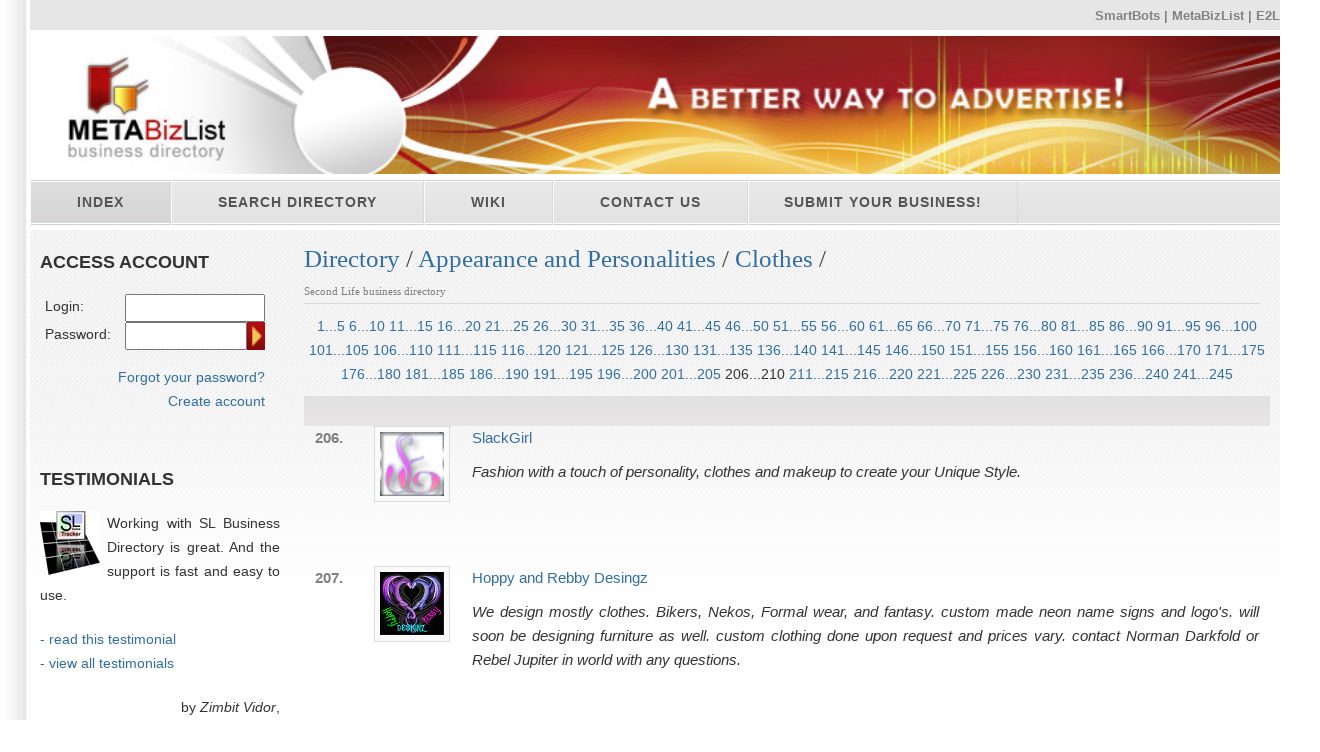

--- FILE ---
content_type: text/html
request_url: https://www.metabizlist.com/directory/Appearance_and_Personalities/Clothes/directory.html?page=41
body_size: 4278
content:
<!DOCTYPE html PUBLIC "-//W3C//DTD XHTML 1.0 Strict//EN" "http://www.w3.org/TR/xhtml1/DTD/xhtml1-strict.dtd">
<html xmlns="http://www.w3.org/1999/xhtml" xml:lang="en" lang="en">

<head>
<meta name="keywords" content="second life earn money,earn money in second life,earn money second life,earn second life,second life moneymaking,second life referral,second life,secondlife,earn,earn money,earning second life,job,work">
<meta name="description" content="Clothes category at SL Business Directory. Advertising services for Second Life">
<title>Clothes - Second Life Business Directory and Advertising Services - MetaBizList</title>
<meta http-equiv="Content-Type" content="text/html; charset=iso-8859-1" />
<meta name="Distribution" content="Global" />
<meta name="Robots" content="index,follow" />
<meta name="google-site-verification" content="gZZKAzjfmhoy_yPgjE49tZLLGgZ6Av0Qnpl8SxLEeZg" />

<link rel="shortcut icon" href="/favicon.ico" type="image/x-icon" />


<link rel="stylesheet" href="/css/advanced_styles.css" type="text/css" />
<link rel="stylesheet" href="/css/layout.css?20240702" type="text/css" />
<link rel="stylesheet" href="/css/styles.css?20240702" type="text/css" />

<script type="text/javascript" src="/js/jquery.js"></script>
<script type="text/javascript" src="/js/jquery/jquery.scrollTo-1.4.2-min.js"></script>


<script type="text/javascript" src="/js/common_scripts.js?2"></script>

<!-- Google tag (gtag.js) -->
<script async src="https://www.googletagmanager.com/gtag/js?id=G-2J2WERVYMW"></script>
<script>
  window.dataLayer = window.dataLayer || [];
  function gtag(){dataLayer.push(arguments);}
  gtag('js', new Date());

  gtag('config', 'G-2J2WERVYMW');
</script>
</head>

<body>
<!-- wrap starts here -->
<div id="wrap">
	<div id="header">
		<div id="header-links">
			<p>
				<a href="http://www.smartbots2life.com">SmartBots</a> |
				<a href="http://www.metabizlist.com">MetaBizList</a> |
				<a href="http://www.e2l-net.com">E2L</a>
			</p>
		</div>
	</div>

	<div id="header-photo"></div>

	<div  id="nav">
		<ul>
			<li id=current><a href="/">Index</a></li>
			<li ><a href="/process/directorysearch.html">Search directory</a></li>
			<li ><a href="/business-wiki/Main_Page">Wiki</a></li>
			<li ><a href="/active/adv_contacts.html">Contact Us</a></li>
			<li ><a href="/active/joinadvertiser.html">Submit your business!</a></li>
		</ul>
	</div>

	<!-- content-wrap starts -->
	<div id="content-wrap" class="two-col">
	<div id="sidebar">

	<!-- MEMBER LOGIN START -->
		<h2 style="margin-left: 10px">Access Account</h2>
	<form action="/active/advertiser.html" method="POST" style="background-color: transparent">
	<input type="hidden" name="action" value="login">

	<div class="loginform_entry">
		<div class="loginform_text">Login:</div>
		<div class="loginform_input">
			<input type="text" name="login">
		</div>
	</div>

	<div class="loginform_entry">
		<div class="loginform_text">Password:</div>
		<div class="loginform_input">
			<input type="password" name="passw">
		</div>
		<div class="loginform_submit">
			<input type="image" src="/bdimages/page/loginimg.gif" class="noborder">
		</div>
	</div>


	<p class="pright" style="margin-top: 5px">
		<a href="/process/advertiser.html?action=forgotpassw">Forgot your
			password?</a><br>

		<a href="/active/joinadvertiser.html">Create account</a><br>
	</p>
</form>

	<!-- MEMBER LOGIN END -->

	

  <br>
		<div style="margin-left: 10px">
		<h2>Testimonials</h2>
		<p style='text-align: justify'><a href='/active/testimonial.html?id=80'><img src='/images/slbiz/user/93551a97180ca1f8a6caf9ad7e042a6b.gif' style='float: left; margin-right: 7px'></a> Working with SL Business Directory is great. And the support is fast and easy to use.
		<p><a href="/active/testimonial.html?id=80">- read this testimonial</a><br>
			<a href="/active/testimonial.html?action=list">- view all testimonials</a>
		<p class=pright>by <i>Zimbit Vidor</i>,<br><a href='/directory/8477231/SL_Sales_Tracker.html'>SL Sales Tracker</a> owner
	</div>

	

	<!-- sidebar ends -->
	</div>

	<div id="main">
		<div id="main_inner">
<h1><a href='/directory/' class=h1a>Directory</a> / <a href='/directory/Appearance_and_Personalities/' class=h1a>Appearance and Personalities</a> / <a href='/directory/Appearance_and_Personalities/Clothes/' class=h1a>Clothes</a> / <br><span class='big11 grayed' class=h1a>Second Life business directory</span></h1><p align=center class='pcenter splitPages'><a href=directory.html class=splitPagesItem>1...5</a> <a href=directory.html?page=1 class=splitPagesItem>6...10</a> <a href=directory.html?page=2 class=splitPagesItem>11...15</a> <a href=directory.html?page=3 class=splitPagesItem>16...20</a> <a href=directory.html?page=4 class=splitPagesItem>21...25</a> <a href=directory.html?page=5 class=splitPagesItem>26...30</a> <a href=directory.html?page=6 class=splitPagesItem>31...35</a> <a href=directory.html?page=7 class=splitPagesItem>36...40</a> <a href=directory.html?page=8 class=splitPagesItem>41...45</a> <a href=directory.html?page=9 class=splitPagesItem>46...50</a> <a href=directory.html?page=10 class=splitPagesItem>51...55</a> <a href=directory.html?page=11 class=splitPagesItem>56...60</a> <a href=directory.html?page=12 class=splitPagesItem>61...65</a> <a href=directory.html?page=13 class=splitPagesItem>66...70</a> <a href=directory.html?page=14 class=splitPagesItem>71...75</a> <a href=directory.html?page=15 class=splitPagesItem>76...80</a> <a href=directory.html?page=16 class=splitPagesItem>81...85</a> <a href=directory.html?page=17 class=splitPagesItem>86...90</a> <a href=directory.html?page=18 class=splitPagesItem>91...95</a> <a href=directory.html?page=19 class=splitPagesItem>96...100</a> <a href=directory.html?page=20 class=splitPagesItem>101...105</a> <a href=directory.html?page=21 class=splitPagesItem>106...110</a> <a href=directory.html?page=22 class=splitPagesItem>111...115</a> <a href=directory.html?page=23 class=splitPagesItem>116...120</a> <a href=directory.html?page=24 class=splitPagesItem>121...125</a> <a href=directory.html?page=25 class=splitPagesItem>126...130</a> <a href=directory.html?page=26 class=splitPagesItem>131...135</a> <a href=directory.html?page=27 class=splitPagesItem>136...140</a> <a href=directory.html?page=28 class=splitPagesItem>141...145</a> <a href=directory.html?page=29 class=splitPagesItem>146...150</a> <a href=directory.html?page=30 class=splitPagesItem>151...155</a> <a href=directory.html?page=31 class=splitPagesItem>156...160</a> <a href=directory.html?page=32 class=splitPagesItem>161...165</a> <a href=directory.html?page=33 class=splitPagesItem>166...170</a> <a href=directory.html?page=34 class=splitPagesItem>171...175</a> <a href=directory.html?page=35 class=splitPagesItem>176...180</a> <a href=directory.html?page=36 class=splitPagesItem>181...185</a> <a href=directory.html?page=37 class=splitPagesItem>186...190</a> <a href=directory.html?page=38 class=splitPagesItem>191...195</a> <a href=directory.html?page=39 class=splitPagesItem>196...200</a> <a href=directory.html?page=40 class=splitPagesItem>201...205</a> <span class=splitPagesItemInactive>206...210</span> <a href=directory.html?page=42 class=splitPagesItem>211...215</a> <a href=directory.html?page=43 class=splitPagesItem>216...220</a> <a href=directory.html?page=44 class=splitPagesItem>221...225</a> <a href=directory.html?page=45 class=splitPagesItem>226...230</a> <a href=directory.html?page=46 class=splitPagesItem>231...235</a> <a href=directory.html?page=47 class=splitPagesItem>236...240</a> <a href=directory.html?page=48 class=splitPagesItem>241...245</a> </p>  <table width=100%>
  <tr>
    <th width=35><img src="/images/empty.gif" class=noborder width=35 height=1></th>
    <th width=70><img src="/images/empty.gif" class=noborder width=70 height=1></th>
    <th width=800></th>
	<tr>
		<td style='font-weight: bold'><span class='big11pt grayed'>206.</span></td>
		<td valign=top><a href='/directory/8480597/SlackGirl.html'><img src='/images/slbiz/user/bcaad76e09573837f1345bac205d7109.gif' alt="SlackGirl"></a></td>
		<td class=big15><a href='/directory/8480597/SlackGirl.html'>SlackGirl</a>
			<p><i>Fashion with a touch of personality, clothes and makeup to create your Unique Style. </i></p>
	<tr>
		<td colspan=2><img src="/images/empty.gif" class=noborder width=1 height=50></td>
	<tr>
		<td style='font-weight: bold'><span class='big11pt grayed'>207.</span></td>
		<td valign=top><a href='/directory/8480644/Hoppy_and_Rebby_Desingz.html'><img src='/images/slbiz/user/a3198cb83fcffb21bd9f15309dc0eb0a.gif' alt="Hoppy and Rebby Desingz"></a></td>
		<td class=big15><a href='/directory/8480644/Hoppy_and_Rebby_Desingz.html'>Hoppy and Rebby Desingz</a>
			<p><i>We design mostly clothes. Bikers, Nekos, Formal wear, and fantasy. custom made neon name signs and logo&#39;s. will soon be designing furniture as well. custom clothing done upon request and prices vary. contact Norman Darkfold or Rebel Jupiter in world with any questions. </i></p>
	<tr>
		<td colspan=2><img src="/images/empty.gif" class=noborder width=1 height=50></td>
	<tr>
		<td style='font-weight: bold'><span class='big11pt grayed'>208.</span></td>
		<td valign=top><a href='/directory/8480647/Visual_Identity_Sara_Wayland_jointly_owned_.html'><img src='/images/slbiz/user/de7ebe28346bb808aa253b873839c010.gif' alt="Visual Identity &amp; Sara Wayland (jointly owned)"></a></td>
		<td class=big15><a href='/directory/8480647/Visual_Identity_Sara_Wayland_jointly_owned_.html'>Visual Identity &amp; Sara Wayland (jointly owned)</a>
			<p><i>Visual Identity &amp; Sara Wayland is a company specialising in the creation of mesh objects, including buildings, furniture, plants and fitted mesh clothing. You can also find make up and texture packs, a bit of everything really. </i></p>
	<tr>
		<td colspan=2><img src="/images/empty.gif" class=noborder width=1 height=50></td>
	<tr>
		<td style='font-weight: bold'><span class='big11pt grayed'>209.</span></td>
		<td valign=top><a href='/directory/8480659/The_River_Rock_Club.html'><img src='/images/slbiz/user/f7f6ed8a5ad854829c5db123ce8726bb.gif' alt="The River Rock Club"></a></td>
		<td class=big15><a href='/directory/8480659/The_River_Rock_Club.html'>The River Rock Club</a>
			<p><i>The River Rock Club is a fun filled atmosphere that plays Today&#39;s Rock, Classic Rock, Southern Rock and even a lil Pop Rock. Friendly Atmosphere. You may walk in a stranger, but you&#39;ll leave a part of the Family. </i></p>
	<tr>
		<td colspan=2><img src="/images/empty.gif" class=noborder width=1 height=50></td>
	<tr>
		<td style='font-weight: bold'><span class='big11pt grayed'>210.</span></td>
		<td valign=top><a href='/directory/8480683/Emerald_Couture.html'><img src='/images/slbiz/user/8129325a620cb2c2826584701e1c00ee.gif' alt="Emerald Couture"></a></td>
		<td class=big15><a href='/directory/8480683/Emerald_Couture.html'>Emerald Couture</a>
			<p><i>Emerald Couture embodies the essence of elegance and playful clothing. We specialize in mesh, combination, and applier clothing (Maitreya, Belleza, and Omega). If you are looking for casual or formal, we will have what you desire. For the highest quality and realistic beauty, look no further than Emerald Couture. All clothes designed by the talented jiejie. emerald. ~~ </i></p>
	<tr>
		<td colspan=2><img src="/images/empty.gif" class=noborder width=1 height=50></td>
  </table>
<p align=center class='pcenter splitPages'><a href=directory.html class=splitPagesItem>1...5</a> <a href=directory.html?page=1 class=splitPagesItem>6...10</a> <a href=directory.html?page=2 class=splitPagesItem>11...15</a> <a href=directory.html?page=3 class=splitPagesItem>16...20</a> <a href=directory.html?page=4 class=splitPagesItem>21...25</a> <a href=directory.html?page=5 class=splitPagesItem>26...30</a> <a href=directory.html?page=6 class=splitPagesItem>31...35</a> <a href=directory.html?page=7 class=splitPagesItem>36...40</a> <a href=directory.html?page=8 class=splitPagesItem>41...45</a> <a href=directory.html?page=9 class=splitPagesItem>46...50</a> <a href=directory.html?page=10 class=splitPagesItem>51...55</a> <a href=directory.html?page=11 class=splitPagesItem>56...60</a> <a href=directory.html?page=12 class=splitPagesItem>61...65</a> <a href=directory.html?page=13 class=splitPagesItem>66...70</a> <a href=directory.html?page=14 class=splitPagesItem>71...75</a> <a href=directory.html?page=15 class=splitPagesItem>76...80</a> <a href=directory.html?page=16 class=splitPagesItem>81...85</a> <a href=directory.html?page=17 class=splitPagesItem>86...90</a> <a href=directory.html?page=18 class=splitPagesItem>91...95</a> <a href=directory.html?page=19 class=splitPagesItem>96...100</a> <a href=directory.html?page=20 class=splitPagesItem>101...105</a> <a href=directory.html?page=21 class=splitPagesItem>106...110</a> <a href=directory.html?page=22 class=splitPagesItem>111...115</a> <a href=directory.html?page=23 class=splitPagesItem>116...120</a> <a href=directory.html?page=24 class=splitPagesItem>121...125</a> <a href=directory.html?page=25 class=splitPagesItem>126...130</a> <a href=directory.html?page=26 class=splitPagesItem>131...135</a> <a href=directory.html?page=27 class=splitPagesItem>136...140</a> <a href=directory.html?page=28 class=splitPagesItem>141...145</a> <a href=directory.html?page=29 class=splitPagesItem>146...150</a> <a href=directory.html?page=30 class=splitPagesItem>151...155</a> <a href=directory.html?page=31 class=splitPagesItem>156...160</a> <a href=directory.html?page=32 class=splitPagesItem>161...165</a> <a href=directory.html?page=33 class=splitPagesItem>166...170</a> <a href=directory.html?page=34 class=splitPagesItem>171...175</a> <a href=directory.html?page=35 class=splitPagesItem>176...180</a> <a href=directory.html?page=36 class=splitPagesItem>181...185</a> <a href=directory.html?page=37 class=splitPagesItem>186...190</a> <a href=directory.html?page=38 class=splitPagesItem>191...195</a> <a href=directory.html?page=39 class=splitPagesItem>196...200</a> <a href=directory.html?page=40 class=splitPagesItem>201...205</a> <span class=splitPagesItemInactive>206...210</span> <a href=directory.html?page=42 class=splitPagesItem>211...215</a> <a href=directory.html?page=43 class=splitPagesItem>216...220</a> <a href=directory.html?page=44 class=splitPagesItem>221...225</a> <a href=directory.html?page=45 class=splitPagesItem>226...230</a> <a href=directory.html?page=46 class=splitPagesItem>231...235</a> <a href=directory.html?page=47 class=splitPagesItem>236...240</a> <a href=directory.html?page=48 class=splitPagesItem>241...245</a> </p><p class='pright'><span class=big10><a href=/active/joinadvertiser.html>Submit your business</a></span></p>		</div>
		<div class=clearboth></div>
	</div>

	<!-- content-wrap ends-->
	</div>

	<!-- footer starts -->
	<div id="footer-wrap"><div id="footer">

			<p>&copy; 2007-2024 <strong>Advers Inc.</strong> |
			Developed and maintained: <a href="http://www.metabizlist.com/active/adv_contacts.html">Development Team</a>

   		&nbsp;&nbsp;&nbsp;&nbsp;&nbsp;&nbsp;

			<a href="/">Home</a>&nbsp;|&nbsp;
   		<a href="/en/businessdirectory.html">About Us</a>&nbsp;|&nbsp;
	   	<a href="/active/adv_contacts.html">Contacts</a>
			<br>
			Second Life&reg; is a trademark of Linden Research, Inc. Advers Inc and MetaBizList are not affiliated with or sponsored by Linden Research.
			<br>
			<a href="https://plus.google.com/106259807264683501524" rel="publisher">Google+</a>

	</div></div>
	<!-- footer ends-->
<!-- wrap ends here -->
</div>

<!-- Google Code for Remarketing tag -->
<!-- Remarketing tags may not be associated with personally identifiable information or placed on pages related to sensitive categories. For instructions on adding this tag and more information on the above requirements, read the setup guide: google.com/ads/remarketingsetup -->
<script type="text/javascript">
/* <![CDATA[ */
var google_conversion_id = 1023238393;
var google_conversion_label = "EZZNCKe9tQQQ-cH15wM";
var google_custom_params = window.google_tag_params;
var google_remarketing_only = true;
/* ]]> */
</script>
<script type="text/javascript" src="//www.googleadservices.com/pagead/conversion.js">
</script>
<noscript>
	<div style="display:inline;">
		<img height="1" width="1" style="border-style:none;" alt="" src="//googleads.g.doubleclick.net/pagead/viewthroughconversion/1023238393/?value=0&amp;label=EZZNCKe9tQQQ-cH15wM&amp;guid=ON&amp;script=0"/>
	</div>
</noscript>



</body>
</html>


--- FILE ---
content_type: text/css
request_url: https://www.metabizlist.com/css/styles.css?20240702
body_size: 12365
content:
td{vertical-align:top}.tablehdr2{background-color:#e8e9f4}#main .pcenter,.pcenter,p.pcenter{text-align:center}#main .pright,.pright,p.pright{text-align:right}.pleft{text-align:left}.floatleft{float:left;margin-right:5px}.tablecenter{margin:0 auto}.fieldname{vertical-align:top;width:180px}.webnews_title{font-size:11px;font-family:Arial;font-weight:700}.webnews_text{font-size:11px;font-family:Arial}.webnews_url{font-size:11px;font-family:Arial;color:#00f}div.businessblock p{font-size:11px;margin:0 0 4px 0;padding:0}div.businessblock td{font-size:11px}.businessblock .businessFeatures{float:right;list-style:none;padding:0;margin:0 5px 0 10px}.businessblock .businessFeatures li{margin:3px 0;padding:0;position:relative}.businessblock .businessFeatures li a img{border:1px #999 solid}.businessblock .businessFeatures li a:hover img{border:1px #dadb75 solid}.businessblock .businessFeatures li a:hover{border:0}.businessblock .businessFeatures .featureNone,.businessblock .businessFeatures .featureOk{position:absolute;top:2px;left:-7px;display:block;width:14px;height:14px;background:url(/bdimages/biz_feature_ok.png) no-repeat}.businessblock .businessFeatures .featureNone{background:url(/bdimages/biz_feature_none.png) no-repeat}a.newsheader{color:#000}a.newsheader:link{text-decoration:none}a.newsheader:visited{text-decoration:none}a.newsheader:hover{text-decoration:underline}.textimage{display:block;margin:0 auto;text-align:center}.textimage_right{float:right;margin:10px 0 10px 20px}.clearboth{clear:both}.clearleft{clear:left}.clearright{clear:right}.helptext,.helptext li,.helptext p,.helptext td{font-size:8pt}.helpmenu{margin-bottom:30px}.aftertext{height:50px}.business-images{display:flex;margin-top:1em;gap:10px;width:966px;overflow:hidden}.businessImage{flex:0 0 177px;max-height:130px;height:150px;padding:2px;text-align:center;border:1px #CCC solid;overflow:hidden;box-sizing:border-box}.businessImage a{color:gray;text-decoration:none}.businessImage .usualLinks a{color:inherit;text-decoration:inherit}.businessImage p{text-align:center}.businessImage img{padding:0;border:0}.blockBlue{border:1px #00F solid;background:#ededff;width:450px;margin:20px auto;padding:5px;height:60px}.field_description{font-size:90%!important;color:gray}.framed_box{float:right;width:139px;height:60px;margin-bottom:10px;background:url(/bdimages/frame_01.gif);clear:right}.framed_box img{border:0;padding:0}.framed_box div.help{float:right}.framed_box div.caption{padding:3px 0 0 4px;font-weight:700}.framed_box div.textline1{text-align:center;padding:1px 0 0 0;margin:0;line-height:14px}.framed_box div.textline2{text-align:left;padding:0 0 0 5px;margin:0;line-height:14px}.loginform_entry{display:flex}.loginform_text{flex:0 0 80px}.loginform_input{flex:1 1 auto}.loginform_input input{width:100%;box-sizing:border-box}.loginform_submit input{height:100%;width:18px}.login-form{padding-left:10px;margin-top:7px}.login-form.logged-in{text-align:center}.login-form.logged-in h2{text-align:left;padding-left:0}.login-form.logged-in .controls{margin:2em 0 0;text-align:right}#accountSummaryWrapper{display:flex;margin-top:1rem}#accountSummaryWrapper #account_summary{display:flex;flex-wrap:wrap;width:60%;padding:.5rem 1rem;background:#FFF;border:1px #e1e1e1 solid;color:#999}#accountSummaryWrapper #account_summary #account_summary_title{flex:0 0 100%}#accountSummaryWrapper #account_summary .summary_item{white-space:nowrap;display:flex;width:33%}#accountSummaryWrapper #account_summary .item_title{flex:0 0 70px;text-align:right;padding-right:4px}#accountSummaryWrapper #manager_photo_wrapper{display:flex;flex:1 1 auto;margin-right:15px}#accountSummaryWrapper #manager_photo_wrapper #manager_text{flex:1 1 auto;text-align:right;margin-right:1rem}#accountSummaryWrapper #manager_photo_wrapper #manager_text span{font-weight:700}.turinginput{height:35px;font-size:20px}.fullWidth{width:100%;float:left}#managerImportantMessage{display:none;float:right;border:1px #cc6b2b dashed;background:#fff3df;width:252px;height:78px;padding:0 3px}#managerImportantMessage p{padding:4px 5px;line-height:normal}.contentList{border:1px #d7d9da solid;background:#eff2f3;padding:5px 0}.contentListSummary{border-top:0;border:1px #d7d9da solid;border-top:0;padding:5px}.contentListSummary p{margin-bottom:10px}.contentListBlock{margin:5px 3px;border:1px #CCC solid;background:#FFF;padding:5px}.pagesHeader{background:#DDD;margin-top:15px;text-transform:uppercase;padding:10px;font:700 14px 'Trebuchet MS',Tahoma,Arial,Sans Serif}.blocksMenuAutoBlock,.pagesText,.pagesTextCurrent{z-index:1;padding:0 1rem;margin-bottom:40px;background:#FFF}#pagesTextWrapper.index .pagesText,#pagesTextWrapper.index .pagesTextCurrent{min-height:244px;border-left:1px #CCC solid;border-bottom:1px #CCC solid}.pagesText h2,.pagesTextCurrent h2{display:none}.pagesText h3,.pagesTextCurrent h3{margin-bottom:-20px}.pagesText{display:none}.hideableInner{display:flex}.hideableInner .pagesNav{flex:0 0 180px;list-style:none;margin:0;padding:0;order:2}.hideableInner #pagesTextWrapper{flex:1 1 auto;order:1}.blocksMenuAuto ul{float:right;width:180px;list-style:none;margin:0;padding:0}#main .pagesNav li,.blocksMenuAuto ul li{height:30px;line-height:35px;background:#EEE url(/bdimages/pages_nav_bg.gif) repeat-x top;border:1px #CCC solid;border-top:0;padding-left:10px}#main .pagesNav li.header{background:#F5F5F5;border-right:0;height:10px}#main .pagesNav li.current,.blocksMenuAuto ul li.active{background:#FFF;border-left:1px #FFF solid}#main .pagesNav li.lastone,.blocksMenuAuto ul li.lastone{background:#FFF url(/bdimages/pages_nav_lastbg.jpg) no-repeat top left;height:180px;border-right:0;border-bottom:0;border-left:0}.verificationQuestions{font-weight:700;color:#070}.blogTimestamp{font-size:11px;color:#999;margin:-10px 0 5px 10px;padding:0}#blogBody .avatar{float:right;margin:0 5px 5px 0;padding:0;border:0}#blogBody #main h2{border-top:1px solid #dadada;margin:0 10px 10px 10px;padding:5px 0 0 0;font-size:16px}#blogBody .post{margin-bottom:20px}#blogBody .comment{margin:3px 6px;border:1px #CCC solid;padding:3px;background:#FFF}#blogBody .comment ul{padding:0;margin:0}#blogBody .comment .comment{border:0;margin:10px 10px;list-style:none;background:#F5F5F5;padding:4px}#blogBody .postmetadata{margin:5px 30px;background:#FFF;border:1px #CCC solid;padding:4px}.wp-smiley{border:0;padding:0}#blogBody .alignright{float:right;margin:0 0 5px 10px}#blogBody img.aligncenter{margin:0 auto}.businessCard{position:relative;background:url(/bdimages/page2/dash2/cardbg.gif) no-repeat;width:317px;height:82px;padding:4px 15px 4px 4px;margin-bottom:15px}.businessCard .logo{position:absolute;padding:0;border:0;background:0 0;right:15px;top:6px;width:32px;height:32px}.businessCard .cardStatus{position:absolute;left:4px;top:25px;font:10px Trebuchet MS,Arial,Sans Serif;text-transform:uppercase;color:#666}.businessCard.DENIED .cardStatus{color:red}.businessCard .cardLinks{position:absolute;text-align:right;left:220px;top:25px;font:10px Trebuchet MS,Arial,Sans Serif;color:#666}.businessCard .businessInfo{width:307px;position:absolute;top:50px;left:10px}.businessCard .businessInfo td{padding:0}.businessCard .cardSLPano{display:none;position:absolute;background:url(/bdimages/page2/dash2/card_slpano.jpg) no-repeat;width:93px;height:41px;top:80px;left:149px;font:11px Trebuchet MS,Arial}.businessCard .cardSLPano a{position:absolute;display:block;right:11px;top:0}.businessCard .cardSLPano span{position:absolute;display:block;right:11px;top:14px}.businessCard .card3DView{position:absolute;background:url(/bdimages/page2/dash2/card_3dview.jpg) no-repeat;width:93px;height:41px;top:80px;right:1px;font:11px Trebuchet MS,Arial}.businessCard .card3DView a{position:absolute;display:block;right:11px;top:0}.businessCard .card3DView span{position:absolute;display:block;right:11px;top:14px}.businessCardNotification{background:red url(/bdimages/new_review_icon.gif) no-repeat 3px 3px;color:#FFF;text-align:center;padding:3px auto;width:327px}.businessCardNotification a{color:#fff;text-decoration:underline;border:0}.businessCardNotification.green{background:#0D0 no-repeat 3px 3px;color:#030;text-align:center;padding:3px auto;width:327px}h1.businessName img{margin-right:11px;vertical-align:middle}.businessPage{display:flex}.businessPage .description{flex:0 0 60%;margin-right:27px}#main .businessPage p{text-align:left}.businessPage .details{float:left;width:278px}h2.businessReviews{font:400 18px Georgia;margin:50px 20px 2px 0;padding:0;text-transform:none}.reviewBelowNotif{position:fixed;width:240px;bottom:20px;right:-300px;background:#FFF;box-shadow:3px 3px 5px 1px #CCC;border:1px solid #CCC;padding:10px}.slsearchOrderBlock{background:url(/bdimages/seo/orderbg.png) no-repeat;width:710px;padding:0 15px 0 5px}.slsearchOrderBlockEnd{background:url(/bdimages/seo/orderbg2.png) no-repeat;width:730px;height:26px;margin-bottom:20px}.businessRules{float:right;width:550px;height:150px;margin:0 auto;padding:5px;overflow-y:scroll;background:#FFF;border:1px #CCC solid}.guaranteedVisitorsSteps{display:flex}.guaranteedVisitorsSteps:after{content:"";display:block;flex:1 0 auto}.guaranteedVisitorsSteps .text{flex:0 0 auto;text-align:center;line-height:25px;padding:4px;margin:0 0 0 10px;font:12px 700 Tahoma,Verdana,Arial;color:#444}.guaranteedVisitorsSteps .step{text-align:center;width:90px;line-height:25px;padding:4px;margin:0 0 0 10px;border:1px #AAA solid;background:#EEE;font:13px 700 Tahoma,Verdana,Arial;color:#AAA}.guaranteedVisitorsSteps .active{font-weight:700;color:#b1100b;background:#FFF}#newSurvey,#oldSurvey{margin-left:20px}.errorMark{color:red;font-weight:700}.ticketBody{line-height:normal}.ticketBody tr th{line-height:normal;background:#CCC;color:#000;padding:1px}.ticketBody img{padding:0;border:0}.ticketBody ul{margin:0;padding:0}.ticketBody li{padding:0!important}.ticketBody #ReplyButton{text-decoration:none;color:#000}.ticketBody .MessageContent{background:#fff7d8}.ticketBody #Navigation a:hover{border:0}.bizReviewScreen{float:left;margin-right:15px;border:1px #999 solid;background:#FFF;padding:4px 6px}.bizReviewScreen a img{border:0;padding:0}.hideableHidden{overflow:hidden;position:relative}.hideableHidden .disabledFader{position:absolute;bottom:0;left:00px;width:730px;height:132px;background:url(/bdimages/page2/index/shader.png)}.pagesHeader a.openBlock{font:400 11px Verdana;text-transform:none;margin-left:10px}.indexReviews{position:relative;text-align:justify}.indexReviews h3{font:400 18px Georgia;color:#444;padding:11px 0 0 10px}.indexReviews h4{padding-left:10px;color:#444}.todaysReview{position:relative;width:580px;padding:6px 0 10px 10px}.fullWidth .todaysReview{width:720px}.todaysReview h3,.todaysReview h4{font:400 16px Georgia;color:#444;padding:11px 0 0 0}.todaysReview .author span{color:#383d44}.todaysReview .screen{float:left;margin-top:20px;width:150px;max-height:110px}.todaysReview .text{margin:16px 26px 0 0;padding-left:10px;overflow-y:hidden}.todaysReview.noscreen .text{margin-left:20px}.todaysReview .underline{width:545px;margin:35px auto;border-bottom:1px #888 solid}.todaysReview .otherScreenshots{clear:both;padding:8px;margin:20px 10px 0 0}.todaysReview .otherScreenshots img{vertical-align:top}.todaysReview.active{background:#EEE}.todaysReview.active .underline{border-color:#EEE}.todaysReview.active .otherScreenshots{background:#FFF}.todaysReview.active h4 a{color:#da1111}.todaysReview.businesPageReview{border:1px solid #CCC;margin-bottom:30px}.indexReviews .review{position:relative;float:left;height:128px;width:255px;padding:14px 37px 4px 0;margin:0 0 6px 15px;border-bottom:1px #ddd solid}.indexReviews .review.right{padding-right:0;margin-left:0}.indexReviews .review.bottom{border:0}.indexReviews.fullWidth .review.left{margin-left:90px}.indexReviews .review h4{font:400 14px Georgia;margin:0 0 10px 0;white-space:nowrap;text-transform:none;padding:0}.indexReviews .review .screen{width:60px;float:left;margin:4px 4px 0 0;padding:0}.indexReviews .review .author{font-style:italic;position:absolute;left:0;bottom:20px;color:#999}.indexReviews .screenshots{position:absolute;width:144px;top:0;right:0}.indexReviews .screenshots h3{margin:18px 0 14px 0;padding:0;font:700 13px Tahoma,Arial;text-transform:uppercase}.indexReviews .screenshots img{display:block;margin-top:15px}/*# sourceMappingURL=styles.css.map */